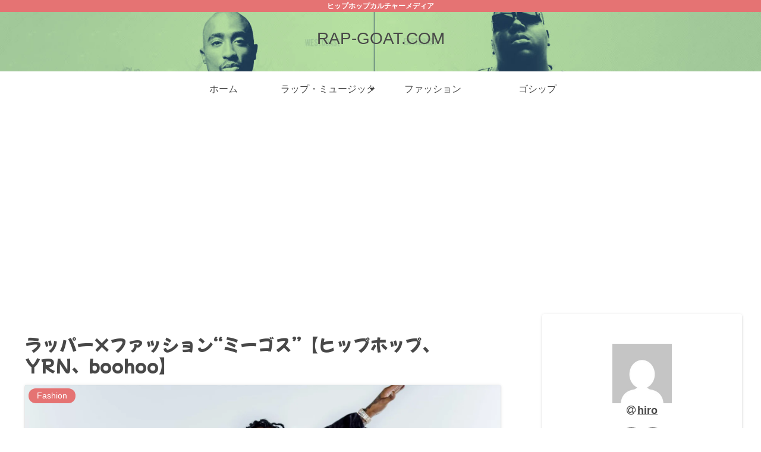

--- FILE ---
content_type: text/html; charset=utf-8
request_url: https://www.google.com/recaptcha/api2/aframe
body_size: 267
content:
<!DOCTYPE HTML><html><head><meta http-equiv="content-type" content="text/html; charset=UTF-8"></head><body><script nonce="5LOruAGH0ruZIZYlRsJ2ig">/** Anti-fraud and anti-abuse applications only. See google.com/recaptcha */ try{var clients={'sodar':'https://pagead2.googlesyndication.com/pagead/sodar?'};window.addEventListener("message",function(a){try{if(a.source===window.parent){var b=JSON.parse(a.data);var c=clients[b['id']];if(c){var d=document.createElement('img');d.src=c+b['params']+'&rc='+(localStorage.getItem("rc::a")?sessionStorage.getItem("rc::b"):"");window.document.body.appendChild(d);sessionStorage.setItem("rc::e",parseInt(sessionStorage.getItem("rc::e")||0)+1);localStorage.setItem("rc::h",'1768415312402');}}}catch(b){}});window.parent.postMessage("_grecaptcha_ready", "*");}catch(b){}</script></body></html>